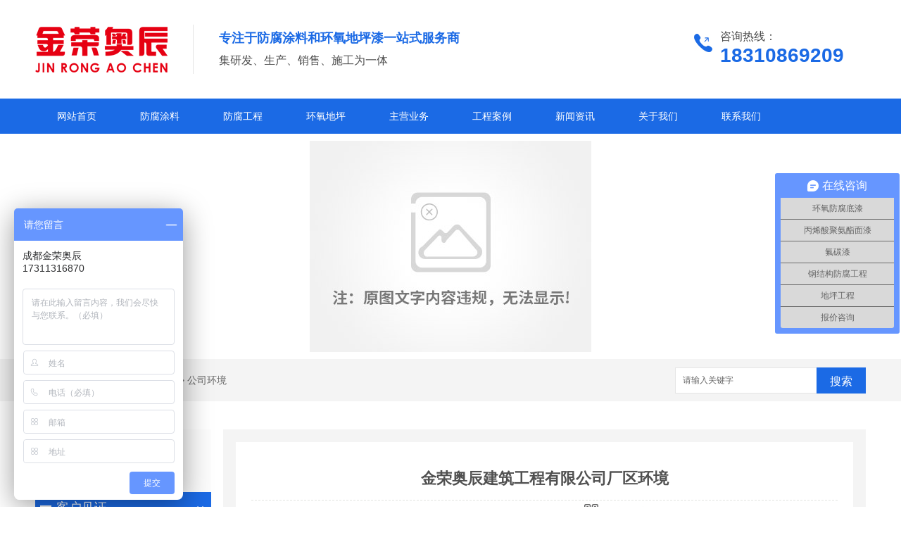

--- FILE ---
content_type: text/html; charset=utf-8
request_url: http://www.jracjz.com/59/27885.html
body_size: 7304
content:
<!DOCTYPE html PUBLIC "-//W3C//DTD XHTML 1.0 Transitional//EN" "http://www.w3.org/TR/xhtml1/DTD/xhtml1-transitional.dtd">
<html xmlns="http://www.w3.org/1999/xhtml">
<head>
<meta http-equiv="Content-Type" content="text/html; charset=utf-8" />
<link href="/templates/pc_wjdh/favicon.ico" rel="icon" type="image/x-icon" />
<link href="/templates/pc_wjdh/favicon.ico" rel="shortcut icon" type="image/x-icon" />
<link rel="bookmark" href="/templates/pc_wjdh/favicon.ico" type="image/x-icon" />
<meta name="Copyright" content="All Rights Reserved btoe.cn" />
<meta http-equiv="X-UA-Compatible" content="IE=edge,chrome=1" />
<title>金荣奥辰建筑工程有限公司厂区环境-金荣奥辰建筑工程有限公司</title>
<meta name="keywords" content="公司环境" />
<meta name="description" content="金荣奥辰建筑工程有限公司厂区环境" />
<link href="/templates/pc_wjdh/css/css.css" rel="stylesheet" type="text/css" />
<link href="/templates/pc_wjdh/css/common.css" rel="stylesheet" type="text/css" />
<script src="/templates/pc_wjdh/js/n/WJDH_common.js"></script>
<script type="text/javascript" src="/templates/pc_wjdh/js/n/jquery.qrcode.min.js"></script>
<script src="/templates/pc_wjdh/js/n/qrcode.js"></script>
<script src="/templates/pc_wjdh/js/n/baidupush.js"></script>
<script>
var _hmt = _hmt || [];
(function() {
  var hm = document.createElement("script");
  hm.src = "https://hm.baidu.com/hm.js?efc02ed6b4f5ae3c623401e100377a06";
  var s = document.getElementsByTagName("script")[0]; 
  s.parentNode.insertBefore(hm, s);
})();
</script>
<meta name="baidu-site-verification" content="code-UuWPD3otpj" />
</head>
<body>


<!--top end-->

<div class="top_bgk">

	<div class="top_header">

		<div class="logo">

		   	<h1>

		        <a href="/">

		        	<img src="/templates/pc_wjdh/images/logo.jpg" alt="金荣奥辰建筑工程有限公司">

		        </a>

		     </h1>

		     <div class="language">

		     	<p>专注于防腐涂料和环氧地坪漆一站式服务商 </p>

		     	<span>集研发、生产、销售、施工为一体</span>

		     </div>

		</div>

		<h4 class="header_tel">咨询热线： <span>18310869209</span></h4>

	</div>

</div>



<!-- nav开始 -->

<div class="nav" id="fixedNav">

	<div class="nav_box">

		<ul class="nav_all">

		    

        <li>

            

          <a href="/"  title="网站首页">网站首页 </a></li>

        

        <li>

            

           <a href="/3826/"  title="防腐涂料">防腐涂料</a>

              

                  <div class="erji_xiala">

                   

                   <div class="daohang_xiala">

                    <i><a href="/97370/" title="环氧富锌底漆">环氧富锌底漆</a></i>

                    

                    <span><a href="/97370/721974.html" title="四川环氧富锌底漆价格">四川环氧富锌底漆价格</a></span>

                    

                    </div>

                 

                   <div class="daohang_xiala">

                    <i><a href="/28677/" title="环氧云铁中间漆">环氧云铁中间漆</a></i>

                    

                    </div>

                 

                   <div class="daohang_xiala">

                    <i><a href="/42162/" title="丙烯酸聚氨酯面漆">丙烯酸聚氨酯面漆</a></i>

                    

                    </div>

                 

                   <div class="daohang_xiala">

                    <i><a href="/12179/" title="氟碳漆">氟碳漆</a></i>

                    

                    </div>

                 

                   <div class="daohang_xiala">

                    <i><a href="/31509/" title="其他防腐漆">其他防腐漆</a></i>

                    

                    </div>

                 

                 </div>

                





        </li>

        

        <li>

            

           <a href="/3204/"  title="防腐工程">防腐工程</a>

              

                  <div class="erji_xiala">

                   

                   <div class="daohang_xiala">

                    <i><a href="/19733416/" title="钢结构防腐工程">钢结构防腐工程</a></i>

                    

                    <span><a href="/19733416/633812.html" title="退役波音747防腐涂装">退役波音747防腐涂装</a></span>

                    

                    <span><a href="/19733416/73043.html" title="四川防腐工程-钢结构">四川防腐工程-钢结构</a></span>

                    

                    </div>

                 

                   <div class="daohang_xiala">

                    <i><a href="/29074687/" title="道路交通防腐工程">道路交通防腐工程</a></i>

                    

                    <span><a href="/29074687/73228.html" title="四川道路交通防腐工程">四川道路交通防腐工程</a></span>

                    

                    </div>

                 

                   <div class="daohang_xiala">

                    <i><a href="/75228/" title="幕墙钢结构防腐">幕墙钢结构防腐</a></i>

                    

                    </div>

                 

                   <div class="daohang_xiala">

                    <i><a href="/13994039/" title="桥梁防腐工程">桥梁防腐工程</a></i>

                    

                    </div>

                 

                 </div>

                





        </li>

        

        <li>

            

           <a href="/49/"  title="环氧地坪">环氧地坪</a>

              

                  <div class="erji_xiala">

                   

                   <div class="daohang_xiala">

                    <i><a href="/83831/" title="环氧地坪工程">环氧地坪工程</a></i>

                    

                    </div>

                 

                   <div class="daohang_xiala">

                    <i><a href="/28137354/" title="车间环氧地坪">车间环氧地坪</a></i>

                    

                    </div>

                 

                   <div class="daohang_xiala">

                    <i><a href="/45042565/" title="制药厂环氧地坪">制药厂环氧地坪</a></i>

                    

                    </div>

                 

                   <div class="daohang_xiala">

                    <i><a href="/73119500/" title="食品厂环氧地坪">食品厂环氧地坪</a></i>

                    

                    </div>

                 

                 </div>

                





        </li>

        

        <li>

            

           <a href="/48/"  title="主营业务">主营业务</a>

              

                  <div class="erji_xiala">

                   

                   <div class="daohang_xiala">

                    <i><a href="/3826/" title="防腐涂料">防腐涂料</a></i>

                    

                    <span><a href="/97370/721974.html" title="四川环氧富锌底漆价格">四川环氧富锌底漆价格</a></span>

                    

                    </div>

                 

                   <div class="daohang_xiala">

                    <i><a href="/3204/" title="防腐工程">防腐工程</a></i>

                    

                    <span><a href="/19733416/633812.html" title="退役波音747防腐涂装">退役波音747防腐涂装</a></span>

                    

                    <span><a href="/29074687/73228.html" title="四川道路交通防腐工程">四川道路交通防腐工程</a></span>

                    

                    <span><a href="/19733416/73043.html" title="四川防腐工程-钢结构">四川防腐工程-钢结构</a></span>

                    

                    </div>

                 

                   <div class="daohang_xiala">

                    <i><a href="/49/" title="环氧地坪">环氧地坪</a></i>

                    

                    </div>

                 

                 </div>

                





        </li>

        

        <li>

            

           <a href="/57/"  title="工程案例">工程案例</a>

              

                <div class="erji_xiala1">

                 <div class="daohang_xiala">

                 

                 </div>

                 </div>

                    





        </li>

        

        <li>

            

           <a href="/22/"  title="新闻资讯">新闻资讯</a>

              

                <div class="erji_xiala1">

                 <div class="daohang_xiala">

                 

                    <i><a href="/23/" title="公司焦点">公司焦点</a></i>

                 

                    <i><a href="/24/" title="行业聚焦">行业聚焦</a></i>

                 

                    <i><a href="/25/" title="知识问答">知识问答</a></i>

                 

                    <i><a href="/4736/" title="热点新闻">热点新闻</a></i>

                 

                    <i><a href="/789/" title="其他">其他</a></i>

                 

                 </div>

                 </div>

                    





        </li>

        

        <li>

            

           <a href="/53/"  title="关于我们">关于我们</a>

              

                <div class="erji_xiala1">

                 <div class="daohang_xiala">

                 

                    <i><a href="/54/" title="公司简介">公司简介</a></i>

                 

                    <i><a href="/55/" title="联系我们">联系我们</a></i>

                 

                    <i><a href="/56/" title="荣誉资质">荣誉资质</a></i>

                 

                 </div>

                 </div>

                    





        </li>

        

        <li>

            

           <a href="/55/"  title="联系我们">联系我们</a>

              

                <div class="erji_xiala1">

                 <div class="daohang_xiala">

                 

                 </div>

                 </div>

                    





        </li>

        

		</ul>

	</div>

</div>

<div class="wjdh-banner" style="background-image: url(http://img.dlwjdh.com/upload/weijin.jpg?/upload/5503/181029/f163382f2edff076d0b3d4ec7de96ad8@1920X320.jpg);"></div>
<input id="thumbimg" type="hidden" value="2,0">

<div class="breadcrumb-search">
  <div class="container">
    <div class="breadcrumb pull-left"> <img alt="当前位置" src="/templates/pc_wjdh/img/home.png">
      当前位置：<a href="/">首页</a>&nbsp;&gt;&nbsp;<a href="/58/">栏目导航</a>&nbsp;&gt;&nbsp;<a href="/59/">公司环境</a>
    </div>
    <div class="wjdh-search pull-right">
      <div class="form pull-right">
        <input type="text" onblur="if (value ==''){value='请输入关键字'}" onclick="if(this.value=='请输入关键字')this.value=''" value="请输入关键字" class="search-t" id="keywords" name="keywords" onkeydown="if(event.keyCode==13){SiteSearchkwf('#keywords');return false};">
        <button type="submit" class="search-s" onclick="wjdh.methods.search('#keywords');"> 搜索</button>
      </div>
      <div class="search-key pull-right"> </div>
    </div>
  </div>
</div>

<div class="container">
  <div class="side-bar pull-left">
    <div class="side-bar-tit">
      
      <h2> <i></i>栏目导航</h2>
      <span>Navigation</span>
      
    </div>
    
    <dl>
      <dt><i></i><a href="/60/" title="客户见证">客户见证</a></dt>
      
    </dl>
    
    <dl>
      <dt><i></i><a href="/59/" title="公司环境">公司环境</a></dt>
      
    </dl>
    
    <dl>
      <dt><i></i><a href="/41100258/" title="施工现场">施工现场</a></dt>
      
    </dl>
    <dl id="wjdh-side-hot">
  <dt><i></i><a href="/48/" title="热门推荐">热门推荐</a></dt>
  <ul>
    
    <li>
      <div class="img"> <a href="/12179/640461.html"> <img data-thumb="0" src="http://img.dlwjdh.com/upload/5503/200420/d1ed4a16fb98ed70b274b2b23dee0fa5.jpg" alt="氟碳漆"> </a> </div>
      <a href="/12179/640461.html" class="title-a">氟碳漆</a> </li>
    
    <li>
      <div class="img"> <a href="/42162/640457.html"> <img data-thumb="0" src="http://img.dlwjdh.com/upload/5503/200420/109d609d2b6e722158483c295e128125.jpg" alt="丙烯酸聚氨酯面漆"> </a> </div>
      <a href="/42162/640457.html" class="title-a">丙烯酸聚氨酯面漆</a> </li>
    
    <li>
      <div class="img"> <a href="/28677/640409.html"> <img data-thumb="0" src="http://img.dlwjdh.com/upload/5503/200420/e72716be13f79a30059bb4157615f54f.jpg" alt="环氧云铁中间漆"> </a> </div>
      <a href="/28677/640409.html" class="title-a">环氧云铁中间漆</a> </li>
    
    <li>
      <div class="img"> <a href="/97370/640405.html"> <img data-thumb="0" src="http://img.dlwjdh.com/upload/5503/200420/76ba8a0406a7197a415df1462a1ce2d7.jpg" alt="四川环氧富锌底漆厂家"> </a> </div>
      <a href="/97370/640405.html" class="title-a">四川环氧富锌底漆厂家</a> </li>
    
    <li>
      <div class="img"> <a href="/19733416/633817.html"> <img data-thumb="0" src="http://img.dlwjdh.com/upload/5503/200416/b8fa365d782f22e20bbd4a9087729890.jpg" alt="主体钢结构防腐"> </a> </div>
      <a href="/19733416/633817.html" class="title-a">主体钢结构防腐</a> </li>
    
  </ul>
</dl>

    
  </div>
  <div class="wjdh-main pull-right">
    <div class="content-show">
      <div class="page-about">
        <h3> 金荣奥辰建筑工程有限公司厂区环境 </h3>
        <div class="news_author"> 作者：admin 发布日期：
          2019-01-10
          <a href="#" class="scan" title="二维码分享">二维码分享
          <div id="qrcode" style="display: none"> </div>
          </a> </div>
        <div class="page-content"> <p style="text-align:center;">
	金荣奥辰建筑工程有限公司厂区环境
</p>
<p style="text-align:center;">
	<img src="http://img.dlwjdh.com/upload/5503/181228/ffe362fcebf9d99f946f3ccad16a0ab4.jpg" alt="" width="782" height="586" title="" align="" />
</p> </div>
      </div>
      <div class="adjacent">
        <ul>
          <li>上一篇：<a href="/59/27884.html">金荣奥辰建筑工程有限公司休息区环境</a></li>
          <li>下一篇：<a href="/59/27886.html">金荣奥辰建筑工程有限公司厂区环境</a></li>
        </ul>
      </div>
      <div class="relevant">
        <div class="title"> <a href="/59/" class="back">【返回列表】</a>
          <h3> 【推荐阅读】↓</h3>
          <div class="tag"> </div>
        </div>
        <div class="content">
          <ul>
            
            <li><a href="/25/82861.html" title="四川环氧地坪施工中常见问题及解决方法">四川环氧地坪施工中常见问题及解决方法</a> </li>
            
            <li><a href="/789/2346644.html" title="环保与美观并重：四川环氧地坪新潮流">环保与美观并重：四川环氧地坪新潮流</a> </li>
            
            <li><a href="/789/2343933.html" title="精彩案例分享：四川环氧地坪装修实录">精彩案例分享：四川环氧地坪装修实录</a> </li>
            
            <li><a href="/789/2341261.html" title="四川环氧地坪施工技巧大揭秘">四川环氧地坪施工技巧大揭秘</a> </li>
            
            <li><a href="/789/2338357.html" title="环保与..：四川环氧富锌底漆技术发展动态">环保与..：四川环氧富锌底漆技术发展动态</a> </li>
            
            <li><a href="/789/2337901.html" title="四川氟碳漆">四川氟碳漆</a> </li>
            
            <li><a href="/789/2336511.html" title="提升工程质量：四川环氧富锌底漆的关键特性解析">提升工程质量：四川环氧富锌底漆的关键特性解析</a> </li>
            
            <li><a href="/789/2333645.html" title="四川环氧富锌底漆在工业涂装中的应用探讨">四川环氧富锌底漆在工业涂装中的应用探讨</a> </li>
            
            <li><a href="/789/2329951.html" title="如何正确使用四川环氧富锌底漆？">如何正确使用四川环氧富锌底漆？</a> </li>
            
            <li><a href="/789/2324776.html" title="..研究：四川环氧富锌底漆的性能分析">..研究：四川环氧富锌底漆的性能分析</a> </li>
            
          </ul>
          <div class="clearfix"> </div>
        </div>
      </div>
    </div>
  </div>
  <div class="clearfix"> </div>
  <div class="line"> </div>
  
</div>
<!--footer start-->

<div class="footer">

	<div class="between foot_box">

		<div class="ewm">

			<img src="http://img.dlwjdh.com/upload/5503/200919/15b3b2afd33d26bbb7782f2e146bfb08@430X430.jpg" alt="二维码"/>

			<h5>打开微信扫一扫</h5>

		</div>

		<div class="foot_nr">

			<div class="foot_w">

				<h2>Copyright © 2018 金荣奥宸建筑工程有限公司 版权所有 </h2>

				<br />备案号：<a href="http://beian.miit.gov.cn" target="_blank" title="蜀ICP备18038287号-1" rel="nofollow">蜀ICP备18038287号-1</a> &nbsp;&nbsp;<a href="/sitemap.html" title="网站地图">网站地图</a>&nbsp;&nbsp;<a href="/rss.xml" title="RSS">RSS </a>&nbsp;&nbsp;<a href="/sitemap.xml" title="XML">XML </a>

				<br />地址：成都市郫都区郫筒街道望丛路109号

				<br />联系人：刘总&nbsp;&nbsp;&nbsp;联系热线：18310869209（微信同号）&nbsp;&nbsp;&nbsp; 座机：18310869209 &nbsp;&nbsp;&nbsp; QQ：1015732282

	 			<br />技术支持：<a href=" http://www.cddlwx.com" target="_blank" rel="external nofollow" title="动力无限">动力无限</a>&nbsp;&nbsp;<a href="http://www.wjdhcms.com" target="_blank" rel="external nofollow" title="万家灯火"><img src="http://img.dlwjdh.com/upload/9.png" width="99px" height="18px" title="万家灯火" alt="万家灯火"></a>&nbsp;&nbsp;<script type="text/javascript">var cnzz_protocol = (("https:" == document.location.protocol) ? " https://" : " http://");document.write(unescape("%3Cspan id='cnzz_stat_icon_1275547783'%3E%3C/span%3E%3Cscript src='" + cnzz_protocol + "s11.cnzz.com/stat.php%3Fid%3D1275547783%26show%3Dpic' type='text/javascript'%3E%3C/script%3E"));</script>

			</div>

		</div>

	</div>

</div>

<!--footer end-->



<script type="text/javascript" src="http://tongji.wjdhcms.com/js/tongji.js?siteid=4b85256c4881edb6c0776df5d81f6236"></script><script type="text/javascript" src="http://jracjt.s1.dlwjdh.com/upload/5503/kefu.js?color=1b6ae5"></script>

<script src="/templates/pc_wjdh/js/n/base.js" type="text/javascript" charset="utf-8"></script>

<meta name="baidu-site-verification" content="c1x9jywrGv" />
<script>
(function(){
    var bp = document.createElement('script');
    var curProtocol = window.location.protocol.split(':')[0];
    if (curProtocol === 'https') {
        bp.src = 'https://zz.bdstatic.com/linksubmit/push.js';
    }
    else {
        bp.src = 'http://push.zhanzhang.baidu.com/push.js';
    }
    var s = document.getElementsByTagName("script")[0];
    s.parentNode.insertBefore(bp, s);
})();
</script><style>
.breadcrumb a:hover ,.side-bar .side-bar-tit h2,.wjdh-title h3,.wjdh-title h3 a ,.pages a:hover,.pages span:hover ,.relevant .title h3,.wjdh-h3 h3 a,.image-list .content ul li:hover .title-a ,.text-list ul li:hover dd a ,.express-lane dl dd a:hover,.bottom-contact .tel p span,.list01 .list ul li:hover .date span,.list02 .list ul li:hover .info .title-a,.news-list ul li:hover .more,.news-center-company .company-list .title dl,.news-center-company .company-list .title .title-h3 h3 a,.news-center-company .company-list .list ul li:hover .date span,.product-list ul li:hover .info .title-a ,.product-list ul li:hover .info .more,.prohead .hright .title-a ,.prohead .hright .info ul li ,.prohead .hright .info ul li a,.prohead .hright .tel,.prohead .hright .tel span  {color: #1b6ae5;}.wjdh-search .search-s,.side-bar .side-bar-tit i ,.side-bar dl dt ,.side-bar dl .cur a,.side-bar dl dd:hover a,.side-bar dl .tag a:hover ,.side-contact .side-contact-phone,.wjdh-title .tagcell span ,.pages .current ,.image-list .content ul li .border-top,.image-list .content ul li .border-right,.image-list .content ul li .border-bottom,.image-list .content ul li .border-left ,.image-list .content ul li:hover .more,.text-list ul li .border-top,.text-list ul li .border-bottom ,.text-list dl dt i,.cat-menu .menu-list .cur a,.cat-menu .menu-list span:hover a ,.list01 .list01-top:hover .info .more,.list01 .list01-top .tag-hot,.list01 .list ul li:hover .more,.list02 .list ul li:hover .info .more,.list03 .list ul li .info i em , .news-center-company .company-top dl,.news-center-company .company-top ul li:hover .more ,.news-center-company .company-list .list ul li:hover .more,.industry .industry-left .industry-title,.industry .industry-right .list ul li:hover,.industry .industry-right .list ul li:hover .more,.hot-rec .content .info .title-a,.hot-rec .content .info .online,.message-page-box .submit:hover,.prohead .hright .online a{background-color: #1b6ae5;}.wjdh-search .search-s ,.pages a:hover,.pages span:hover,.pages .current,.image-list .content ul li:hover .more ,.list01 .list01-top:hover .info .more,.list02 .list ul li:hover ,.list02 .list ul li:hover .info .more ,.news-list ul li:hover .more ,.news-center-company .company-top ul li:hover .more ,.news-center-company .company-list .list ul li:hover,.product-list ul li:hover,.wjdh-search .search-s,.list01 .list ul li:hover{border: 1px solid #1b6ae5;}.wjdh-title h3,.news-center-company .company-list .title .title-h3 h3 a ,.message-page-box .on {border-bottom: 1px solid #1b6ae5;}.cat-menu .menu-list .cur:before,.cat-menu .menu-list span:hover:before {border-top: 10px solid #1b6ae5;}
</style>

</body>
</html>


--- FILE ---
content_type: text/css
request_url: http://www.jracjz.com/templates/pc_wjdh/css/css.css
body_size: 1838
content:
@charset "utf-8";

/* CSS Document */



::selection {color: #fff; background-color: #1b6ae5;}

::-moz-selection {color: #fff;background-color: #1b6ae5;}

::-webkit-selection {color: #fff;background-color: #1b6ae5;}

::-webkit-scrollbar {width: 8px;height: 8px;background-color: #F5F5F5}

::-webkit-scrollbar-track {border-radius: 10px;background-color: #E2E2E2}

::-webkit-scrollbar-thumb {border-radius: 10px;-webkit-box-shadow: inset 0 0 6px rgba(0, 0, 0, .3);background-color: #555}



.clearfix{clear:both;}

.between{

	width:1180px;

	margin:0 auto;

	overflow: hidden;

}

.clear{

	clear: both;

}

.float_l{

	float:left;

}

.float_r{

	float:right;

}

.clear_fl{

	height:0px;

	clear: both;

	overflow: hidden;

}











/*top_A*/

#top_A{

	width:100%;

	height:34px;

	overflow: hidden;

	border-bottom: 1px solid #e5e5e5;

}

.top{

	width:1180px;

	height:34px;

	margin:auto;

}

 .top_left{

	width:380px;

	height:34px;

	float:left;

	line-height:34px;

	color:#808080;

	font-size:12px;

}

.top_right{

	height: 34px;

	float: right;

}

.top_right ul li{

	float: left;

	color:#808080;

	font-size:12px;

	line-height:34px;

	padding:0px 0px 0px 15px;

}

.top_right ul li a{

	color: #808080;

	font-size:12px;

}

.top_right ul li a:hover{

	color: #1b6ae5;

}



/**top_bgk**/

.top_bgk{

	width:100%;

	height:140px;

	overflow: hidden;

}

.top_bgk .top_header{

	width: 1180px;

	margin:0 auto;

}

.top_header .logo{

	width: 900px;

	height:65px;

	float:left;

	display:inline;



}

.logo h1{

	width: 188px;

	height:65px;

	margin-top:38px;

	float: left;

	overflow: hidden;

}

.logo h1 a{

	width: 188px;

	height:65px;

	overflow: hidden;

	display: block;

}

.logo h1 a img{

	width: 188px;

	height:65px;

	overflow: hidden;

}

.logo .language{

	float: left;

	width: 380px;

	height: 60px;

	border-left: 1px solid #e5e5e5;

	margin-left: 36px;

	margin-top: 35px;

	padding-top: 10px;

	padding-left: 36px;

}



.language p{

	font-size: 18px;

	color: #1b6ae5;

	font-weight: bold;

	line-height: 18px;

}

.language span{

	font-size: 16px;

	color: #4c4c4c;

	display: block;

	line-height: 45px;

}



.top_header .header_tel{

	float: right;

	width: 207px;

	margin-top: 40px;

	overflow: hidden;

	padding-left: 37px;

	background: url(../images/logo_dh.jpg) no-repeat left 8px;

	font-size: 16px;

	color: #4c4c4c;

}

.top_header .header_tel span{

	font-size: 28px;

	font-weight: bold;

	color: #1b6ae5;

	display: block;

	line-height: 30px;

}



/**nav开始**/

.nav{

	width: 100%;

	height: 50px;

	background: #1b6ae5;

}



.nav .nav_box{

	width: 1180px;

	margin: 0 auto;

}

.nav_all{

	width: 1180px;

	height: 50px;

	position:relative;

}



.nav_all > li {

	float:left;

    width: 118px;

    height: 50px;

    text-align:center;

    -webkit-transition:all 0.5s;

    transition:all .5s;

}



.nav_all > li > a {

	display:block;

    font-size:14px;

    text-align: center;

    line-height:50px;

    color:#fff;

    width: 100%;

    text-overflow: ellipsis;

    white-space: nowrap;

    overflow: hidden;

}

.nav_all .another{

	background: #e60012;

}

.nav_all > li:hover{

	background: #e60012;

}

.nav_box .erji_xiala{

    z-index:20;

    height:0px;

    visibility: hidden;

    opacity:0;

    -webkit-transition: all .3s linear;

    transition: all .3s linear;

    position:absolute;

    top:50px;

    left:230px;

    width: calc(196px * 5);

    background:rgba(27, 106, 229,0.85);
    display: none;

}  /*一个分类 *1 一个分类 *2  六个分类100%  left:修改到合适位置; */



.nav_box ul li:hover .erji_xiala{

    height:auto;

    visibility: visible;

    opacity: 1;

}



.nav_box .erji_xiala .daohang_xiala{

    float:left;

    width: 156px;

    padding: 0 20px 5px 20px;

}

.nav_box .erji_xiala .daohang_xiala i{

    font-size: 15px;

    border-bottom:1px solid rgba(255,255,255,0.35);

    display: block;

}

.nav_box .erji_xiala .daohang_xiala span{

    border-bottom:1px dashed rgba(255,255,255,0.35);

    display: block;

    text-align: left;

}

.nav_box .erji_xiala .daohang_xiala a {

    height: 40px;

    line-height: 40px;

    display: block;

    color:#FFF;

    font-size:14px;

    text-overflow: ellipsis;

    white-space: nowrap;

    overflow: hidden;

    text-align: left;

}

.nav_box .erji_xiala .daohang_xiala i a{

    font-size:15px;

    text-align: left;

    background:url(../images/liqsub_ss.png) 0px no-repeat;

    padding-left: 13px;

    text-overflow: ellipsis;

    white-space: nowrap;

    overflow: hidden;

}

.nav_box .erji_xiala .daohang_xiala i a:hover{

    background:url(../images/liqsub_ss.png) 145px no-repeat;

    padding-left: 0px;

}

.nav_box .erji_xiala a:hover{

    color:#FFF;

    padding-left: 15px;

}



.nav_box .erji_xiala1{

    position:absolute;

    top:50px; z-index:20;

    background:rgba(27, 106, 229,0.85);

    width: 118px;  /*和一级栏目一样宽度*/

    height:0px;

    visibility: hidden;

    opacity:0;

    -webkit-transition: all .3s linear;

    transition: all .3s linear;

}

.nav_box ul li:hover .erji_xiala1{

    height:auto;

    visibility: visible;

    opacity: 1;

}



.nav_box .erji_xiala1 .daohang_xiala{

    padding: 0 0 5px 0;

}

.nav_box .erji_xiala1 .daohang_xiala i{

    font-size: 15px;

    border-bottom:1px solid rgba(255,255,255,0.35);

    display: block;

}

.nav_box .erji_xiala1 .daohang_xiala a{

    height: 40px;

    line-height: 40px;

    font-size:14px;

    display: block;

    color:#FFF;

    text-overflow: ellipsis;

    white-space: nowrap;

    overflow: hidden;

}

.nav_box .erji_xiala1 a:hover{

    color:#FFF;

    padding-left: 15px;

}

.fixedNav{

	position:fixed;

	top:0px;

	left:0px;

	width:100%;

	z-index:100000;

	_position:absolute;

	_top:expression(eval(document.documentElement.scrollTop));

}









/*footer start*/

.footer{

	width: 100%;

	height: 220px;

	overflow: hidden;

	background: url(../images/footer_bg.jpg) no-repeat center;

}

.foot_box .ewm{

	width: 183px;

	height: 270px;

	background: #fff;

	float: left;

}

.ewm img{

	width: 125px;

	height: 125px;

	margin-top: 40px;

	margin-left: 29px;

	overflow: hidden;

}

.ewm h5{

	font-size: 14px;

	color: #1b6ae5;

	text-align: center;

	line-height: 30px;

}

.foot_nr{

	width: 940px;

	float: right;

}

.foot_nr ul{

	width: 940px;

	height: 49px;

	border-bottom: 1px solid #fff;

	overflow: hidden;

}

.foot_nr ul li{

	float: left;

	padding:0 17px;

}

.foot_nr ul li a{

	font-size: 14px;

	color: #fff;

	text-align: center;

	line-height: 49px;

	display: block;

}

.foot_nr ul li a:hover{

	text-decoration: underline;

}



.foot_nr .foot_w{

	width: 800px;

	float: left;

	margin-left: 40px;

	font-size: 14px;

	color: #fff;

	line-height: 30px;

	margin-top: 40px;

}

.foot_w h2{

	margin-bottom: -20px;

	font-size: 14px;

	color: #fff;

	display: inline;

}

.foot_w a{

	color: #fff;

}

.foot_w a:hover{

	text-decoration: underline;

}

.foot_w img{

	margin-left: 5px;

}

/*footer end*/



--- FILE ---
content_type: text/javascript; charset=utf-8
request_url: https://goutong.baidu.com/site/991/efc02ed6b4f5ae3c623401e100377a06/b.js?siteId=14991321
body_size: 11392
content:
!function(){"use strict";!function(){var e={styleConfig:{"styleVersion":"1","inviteBox":{"btnBgColor":"#6696FF","startPage":1,"cpyInfo":"","isShowText":1,"skinType":1,"buttonType":1,"inviteTypeData":{"0":{"width":400,"height":175},"1":{"width":400,"height":282},"2":{"width":400,"height":282},"3":{"width":400,"height":282}},"autoInvite":0,"stayTime":6,"closeTime":6,"toChatTime":5,"inviteWinPos":0,"welcome":"欢迎来到金荣奥辰官网详询17311316870","needVerifyCode":1,"btnBgColorType":0,"autoChat":0,"skinIndex":9,"customerStyle":{"acceptFontColor":"#000000","backImg":"","acceptBgColor":"#fecb2e","inviteBackImg":"https://aff-im.bj.bcebos.com/r/image/invite-back-img.png","confirmBtnText":"在线咨询","marginTop":0,"buttonPosition":"center","marginLeft":0},"defaultStyle":1,"likeCrm":0,"skinName":"商务客服","autoHide":1,"reInvite":1,"sendButton":{"bgColor":"#bfecff","fontColor":"#1980df"},"inviteHeadImg":"","license":"000","fontPosition":"center","isCustomerStyle":0,"position":"middle","inviteInterval":30,"inviteWinType":0,"tradeId":0,"fontColor":"#333333"},"aiSupportQuestion":false,"webimConfig":{"isShowIntelWelLan":0,"skinIndex":0,"autoDuration":1,"customerColor":"#6696FF","themeType":0,"license":"000","isOpenAutoDirectCom":0,"generalRecommend":0,"isShowCloseBtn":1,"skinType":1,"isOpenKeepCom":1,"autoPopupMsg":0,"position":"right-bottom","needVerifyCode":1,"waitVisitStayTime":6,"searchTermRecommend":1},"noteBoard":{"btnBgColor":"#6696FF","skinIndex":0,"likeCrm":1,"displayCompany":1,"customerColor":"#00aef3","cpyInfo":"成都金荣奥辰\n17311316870","skinName":"默认皮肤","displayLxb":1,"formText":"感谢您的关注，当前客服人员不在线，请填写一下您的信息，我们会尽快和您联系。","skinType":1,"form":{"formOffline":0,"formOnlineAuto":0},"position":"left-bottom","itemsExt":[{"question":"邮箱","name":"item0","required":0,"isShow":1},{"question":"地址","name":"item1","required":0,"isShow":1}],"items":[{"name":"content","required":1,"isShow":1},{"name":"visitorName","required":0,"isShow":1},{"name":"visitorPhone","required":1,"isShow":1}],"cpyTel":17311316870,"needVerifyCode":1,"tradeId":0,"btnBgColorType":0,"board":{"boardOffline":1,"boardOnline":0}},"blackWhiteList":{"type":-1,"siteBlackWhiteList":[]},"isWebim":1,"pageId":0,"seekIcon":{"barrageIconColor":"#9861E6","barrageIssue":["可以介绍下你们的产品么？","你们是怎么收费的呢？","现在有优惠活动么？"],"displayLxb":1,"cpyInfo":"","skinType":1,"isFixedPosition":1,"iconType":1,"pcGroupiconColor":"#6696FF","customerStyle":{"backImg":""},"skinIndex":5,"likeCrm":0,"skinName":"浪漫遨游","groups":[{"groupName":"环氧防腐底漆","groupId":755157,"isSelected":false},{"groupName":"丙烯酸聚氨酯面漆","groupId":755158,"isSelected":false},{"groupName":"氟碳漆","groupId":755159,"isSelected":false},{"groupName":"钢结构防腐工程","groupId":755160,"isSelected":false},{"groupName":"地坪工程","groupId":755161,"isSelected":false},{"groupName":"报价咨询","groupId":755162,"isSelected":false}],"barrageColor":0,"marginLeft":0,"autoConsult":1,"barrageSwitch":false,"isCustomerStyle":0,"groupStyle":{"bgColor":"#ffffff","buttonColor":"#d6f3ff","fontColor":"#008edf"},"pcGroupiconType":0,"position":"right-center","groupWidth":161,"barrageIconColorType":0,"marginTop":0,"tradeId":0},"digitalHumanSetting":{"perid":"4146","gender":0,"demo":{"image":"https://aff-im.cdn.bcebos.com/onlineEnv/r/image/digitalman/digital-woman-demo-webim.png"},"headImage":"https://aff-im.cdn.bcebos.com/onlineEnv/r/image/digitalman/digital-woman-demo.jpg","name":"温柔姐姐","audition":"https://aff-im.cdn.bcebos.com/onlineEnv/r/audio/digitalman/woman.mp3","comment":"以亲切温柔的形象来接待访客，让用户感受到温暖和关怀；","data":{"welcome":{"gif":"https://aff-im.cdn.bcebos.com/onlineEnv/r/image/digitalman/digital-woman-welcome.gif"},"contact":{"gif":"https://aff-im.cdn.bcebos.com/onlineEnv/r/image/digitalman/digital-woman-contact.gif"},"warmLanguage":{"gif":""},"other":{"gif":""}}}},siteConfig:{"eid":"26833285","queuing":"<p style=\"margin-top: 0px; margin-bottom: 0px; font-family: &#39;Microsoft Yahei&#39;, Tahoma, 宋体, Helvetica, sans-serif; white-space: normal; padding: 0px; font-variant-ligatures: normal; orphans: 2; widows: 2;\"><span style=\"font-size: 11pt;\">欢迎来到金荣奥辰，公司主营：<span style=\"color: rgb(255, 0, 0);\"/>环氧防腐底漆、丙烯酸聚氨酯面漆、氟碳漆、钢结构防腐工程、地坪工程，<span style=\"font-size: 11pt; color: rgb(0, 0, 0);\"/>自有生产工厂，品类全，<span style=\"font-size: 11pt; color: rgb(254, 1, 0);\"/>提供原材料 施工服务</span>，欢迎咨询。</span></span></span></p><p style=\"margin-top: 0px; margin-bottom: 0px; font-family: &#39;Microsoft Yahei&#39;, Tahoma, 宋体, Helvetica, sans-serif; white-space: normal; padding: 0px; font-variant-ligatures: normal; orphans: 2; widows: 2;\"><span style=\"color: rgb(255, 0, 0);\"><span style=\"font-size: 11pt;\"/></span></span></p><p style=\"margin-top: 0px; margin-bottom: 0px; font-family: &#39;Microsoft Yahei&#39;, Tahoma, 宋体, Helvetica, sans-serif; white-space: normal; padding: 0px; font-variant-ligatures: normal; orphans: 2; widows: 2;\"><span style=\"color: rgb(255, 0, 0); font-size: 11pt;\">咨询热线<span style=\"font-size: 11pt; color: rgb(254, 1, 0);\"/>：<span style=\"font-size: 16px; font-family: &#39;Microsoft YaHei&#39;, arial, helvetica, clean, sans-serif; font-variant-ligatures: normal; text-indent: 24px; background-color: rgb(255, 255, 255);\"/>17311316870</span></span></span></p><p style=\"margin-top: 0px; margin-bottom: 0px; font-family: &#39;Microsoft Yahei&#39;, Tahoma, 宋体, Helvetica, sans-serif; white-space: normal; padding: 0px; font-variant-ligatures: normal; orphans: 2; widows: 2;\"><span style=\"color: rgb(255, 0, 0); font-size: 11pt;\"><span style=\"font-size: 11pt; color: rgb(254, 1, 0);\"/><span style=\"font-size: 16px; font-family: &#39;Microsoft YaHei&#39;, arial, helvetica, clean, sans-serif; font-variant-ligatures: normal; text-indent: 24px; background-color: rgb(255, 255, 255);\"/><span style=\"orphans: 2; text-indent: 24px; widows: 2; color: rgb(255, 0, 0); font-family: &#39;Microsoft Yahei&#39;, Tahoma, 宋体, Helvetica, sans-serif; font-size: 15px;\"/>微信咨询</span><span style=\"color: rgb(254, 1, 0); orphans: 2; text-indent: 24px; widows: 2; font-family: &#39;Microsoft Yahei&#39;, Tahoma, 宋体, Helvetica, sans-serif; font-size: 11pt;\">：<span style=\"font-size: 16px; font-family: &#39;Microsoft YaHei&#39;, arial, helvetica, clean, sans-serif; font-variant-ligatures: normal; background-color: rgb(255, 255, 255);\"/>18310869209</span></span></span></span></span></p><p style=\"margin-top: 0px; margin-bottom: 0px; font-family: &#39;Microsoft Yahei&#39;, Tahoma, 宋体, Helvetica, sans-serif; white-space: normal; padding: 0px; font-variant-ligatures: normal; orphans: 2; widows: 2;\"><br/></p><p><br/></p>","isOpenOfflineChat":1,"authToken":"bridge","isWebim":1,"imVersion":"im_server","platform":0,"isGray":"false","vstProto":1,"bcpAiAgentEnable":"0","webimConfig":{"isShowIntelWelLan":0,"skinIndex":0,"autoDuration":1,"customerColor":"#6696FF","themeType":0,"license":"000","isOpenAutoDirectCom":0,"generalRecommend":0,"isShowCloseBtn":1,"skinType":1,"isOpenKeepCom":1,"autoPopupMsg":0,"position":"right-bottom","needVerifyCode":1,"waitVisitStayTime":6,"searchTermRecommend":1},"isOpenRobot":0,"startTime":1768640349412,"authType":4,"prologue":"<p style=\"margin-top: 0px; margin-bottom: 0px; padding: 0px; font-family: &#39;Microsoft Yahei&#39;, Tahoma, 宋体, Helvetica, sans-serif; font-variant-ligatures: normal; orphans: 2; white-space: normal; widows: 2;\"><span style=\"font-size: 11pt;\">欢迎来到金荣奥辰，公司主营：<span style=\"color: rgb(255, 0, 0);\"/>环氧防腐底漆、丙烯酸聚氨酯面漆、氟碳漆、钢结构防腐工程、地坪工程，<span style=\"font-size: 11pt; color: rgb(0, 0, 0);\"/>自有生产工厂，品类全，<span style=\"font-size: 11pt; color: rgb(254, 1, 0);\"/>提供原材料 施工服务</span>，欢迎咨询。</span></span></span></p><p style=\"margin-top: 0px; margin-bottom: 0px; padding: 0px; font-family: &#39;Microsoft Yahei&#39;, Tahoma, 宋体, Helvetica, sans-serif; font-variant-ligatures: normal; orphans: 2; white-space: normal; widows: 2;\"><span style=\"color:#ff0000\"><span style=\"font-size: 11pt;\"/></span></span></p><p style=\"margin-top: 0px; margin-bottom: 0px; font-family: &#39;Microsoft Yahei&#39;, Tahoma, 宋体, Helvetica, sans-serif; white-space: normal; padding: 0px; font-variant-ligatures: normal; orphans: 2; widows: 2;\"><span style=\"color: rgb(255, 0, 0); font-size: 11pt;\">咨询热线<span style=\"font-size: 11pt; color: rgb(254, 1, 0);\"/>：<span style=\"font-size: 16px; font-family: &#39;Microsoft YaHei&#39;, arial, helvetica, clean, sans-serif; font-variant-ligatures: normal; text-indent: 24px; background-color: rgb(255, 255, 255);\"/>17311316870</span></span></span></p><p style=\"margin-top: 0px; margin-bottom: 0px; font-family: &#39;Microsoft Yahei&#39;, Tahoma, 宋体, Helvetica, sans-serif; white-space: normal; padding: 0px; font-variant-ligatures: normal; orphans: 2; widows: 2;\"><span style=\"color: rgb(255, 0, 0); font-size: 11pt;\"><span style=\"font-size: 11pt; color: rgb(254, 1, 0);\"/><span style=\"font-size: 16px; font-family: &#39;Microsoft YaHei&#39;, arial, helvetica, clean, sans-serif; font-variant-ligatures: normal; text-indent: 24px; background-color: rgb(255, 255, 255);\"/><span style=\"orphans: 2; text-indent: 24px; widows: 2; color: rgb(255, 0, 0); font-family: &#39;Microsoft Yahei&#39;, Tahoma, 宋体, Helvetica, sans-serif; font-size: 15px;\"/>微信咨询</span><span style=\"color: rgb(254, 1, 0); orphans: 2; text-indent: 24px; widows: 2; font-family: &#39;Microsoft Yahei&#39;, Tahoma, 宋体, Helvetica, sans-serif; font-size: 11pt;\">：<span style=\"font-size: 16px; font-family: &#39;Microsoft YaHei&#39;, arial, helvetica, clean, sans-serif; font-variant-ligatures: normal; background-color: rgb(255, 255, 255);\"/>18310869209</span></span></span></span></span></p><p style=\"margin-top: 0px; margin-bottom: 0px; font-family: &#39;Microsoft Yahei&#39;, Tahoma, 宋体, Helvetica, sans-serif; white-space: normal; padding: 0px; font-variant-ligatures: normal; orphans: 2; widows: 2;\"><br/></p><p><span style=\"font-size: 11pt; color: rgb(254, 1, 0);\"><br/></span></p><p><br/></p>","isPreonline":0,"isOpenSmartReply":1,"isCsOnline":0,"siteToken":"efc02ed6b4f5ae3c623401e100377a06","userId":"26833285","route":"1","csrfToken":"f6c00c61b874416a80d8aeefb5435b98","ymgWhitelist":true,"likeVersion":"generic","newWebIm":1,"siteId":"14991321","online":"false","bid":"","webRoot":"https://affimvip.baidu.com/cps5/","isSmallFlow":0,"userCommonSwitch":{"isOpenTelCall":false,"isOpenCallDialog":false,"isOpenStateOfRead":true,"isOpenVisitorLeavingClue":true,"isOpenVoiceMsg":true,"isOpenVoiceCom":true}}};Object.freeze(e),window.affImConfig=e;var i=document.createElement("script"); i.src="https://aff-im.cdn.bcebos.com/onlineEnv/imsdk/1735891798/affim.js",i.setAttribute("charset","UTF-8");var o=document.getElementsByTagName("head")[0]||document.body;o.insertBefore(i,o.firstElement||null)}()}();